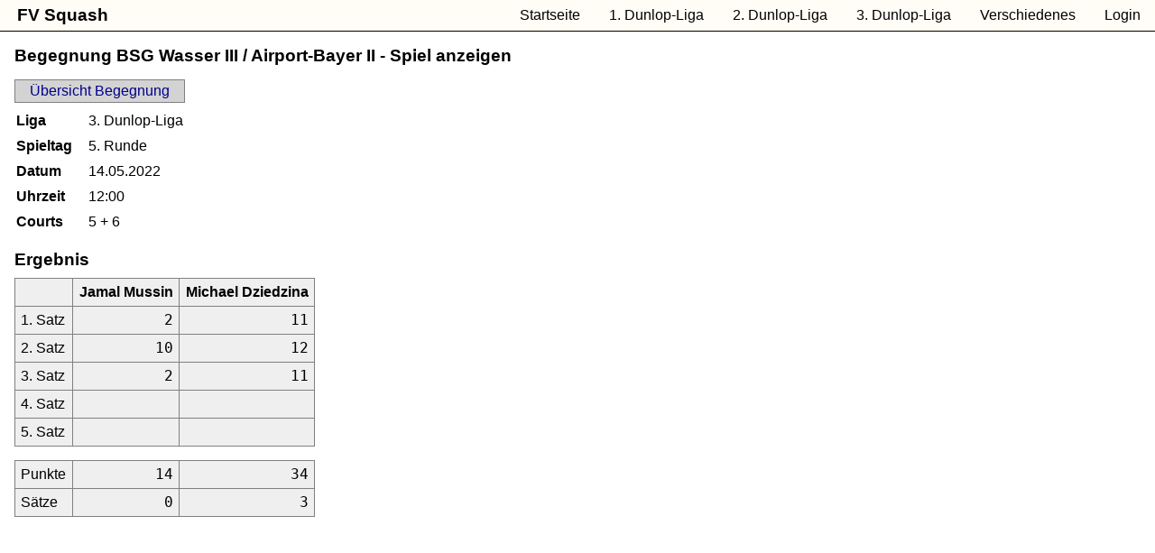

--- FILE ---
content_type: text/html
request_url: http://www.fvsquash.de/cgi-bin/?CID=MC3RSVO3221e435
body_size: 693
content:
<!DOCTYPE html>
<html>
<head>
<meta name='viewport' content='width=device-width, initial-scale=1'>
<link rel='stylesheet' href='/standard4.css'>
</head>

<body id='nav-open'>
<header>
<h1>FV Squash</h1><nav><ul>
<li><a href='?CID=MFQR00' >Startseite</a></li>
<li><a href='?CID=MC3RLVO213eb64'>1. Dunlop-Liga</a></li>
<li><a href='?CID=MC3RLVO214ac6a'>2. Dunlop-Liga</a></li>
<li><a href='?CID=MC3RLVO2156670'>3. Dunlop-Liga</a></li>
<li><a href='?CID=MFQRXT' >Verschiedenes</a></li>
<li><a href='?CID=MSUR00' >Login</a></li>
</ul></nav>
<a class='nav-toggle nav-open' href='#nav-open'>Men&uuml;</a><a class='nav-toggle nav-closed' href='#nav-closed'>Men&uuml;</a>
</header>

<div class='HeaderSpacer'> </div>
<div class='Section'><h1>Begegnung BSG Wasser III / Airport-Bayer II - Spiel anzeigen</h1>
<div class='Functions'><a href='?CID=MC3RMVO2193a39'>�bersicht Begegnung</a></div>
<table class='Blind'><tr><th>Liga</th><td>3. Dunlop-Liga</td></tr>
<tr><th>Spieltag</th><td>5. Runde</td></tr>
<tr><th>Datum</th><td>14.05.2022</td></tr>
<tr><th>Uhrzeit</th><td>12:00</td></tr>
<tr><th>Courts</th><td>5 + 6</td></tr>
</table>
</div>

<div class='Section'><h1>Ergebnis</h1>
<table class='Grid'><tr><th></th><th>Jamal Mussin</th><th>Michael Dziedzina</th></tr>
<tr><td>1. Satz</td><td class='Num'>2</td><td class='Num'>11</td></tr>
<tr><td>2. Satz</td><td class='Num'>10</td><td class='Num'>12</td></tr>
<tr><td>3. Satz</td><td class='Num'>2</td><td class='Num'>11</td></tr>
<tr><td>4. Satz</td><td class='Num'></td><td class='Num'></td></tr>
<tr><td>5. Satz</td><td class='Num'></td><td class='Num'></td></tr>
<tr class='Spacer'></tr>
<tr><td>Punkte</td><td class='Num'>14</td><td class='Num'>34</td></tr>
<tr><td>S�tze</td><td class='Num'>0</td><td class='Num'>3</td></tr>
</table>
</div>

</body>
</html>


--- FILE ---
content_type: text/css
request_url: http://www.fvsquash.de/standard4.css
body_size: 1521
content:
* {
	margin:				0;
	padding:			0;
	list-style:			none;
	box-sizing:			border-box;
	font-family: 		sans-serif;
}

/***** Listen **********************************************/
ul li {
	padding:			0.3em 0.0em 0.3em 0.0em;
}


/***** Inputs ****************************************************************/
input[type=text], input[type=password], input[type=number] {
	font-size:			1.0em;
	padding:			0.3em;
}


input[type=submit] {
	font-size:			1.0em;
	margin-right:		1.0em;
	padding:			0.2em 0.8em 0.2em 0.8em;
}


select {
	font-size:			1.0em;
	padding:			0.2em 0.8em 0.2em 0.8em;
}


table.Blind td {
	border:				none;
	padding:			0.3em 1.0em 0.3em 0.0em;
	text-align:			left;
}

table.Blind th {
	border:				none;
	padding:			0.3em 1.0em 0.3em 0.0em;
	text-align:			left;
}

p.Center {
	text-align:			center;
}

.ErrorText {
	background:			red;
	color:				white;
	font-weight:		bold;
	margin-right:		1em;
	margin-top:			0.5em;
}


footer {
	background:			gray;
	color:				white;
	font-size:			1.0em;
	margin-top:			3em;
	padding-left:		1em;
	width: 				100%;
}

footer a {
	color:				white;
	padding:			0.5em 1.0em 0.5em 1.0em;
	text-decoration:	none;
}

form {
	font-size:			1em;
}

form .Label {
	font-weight:		bold;
	padding-top:		1em;
	padding-bottom:		0.2em;
}

form .Buttons {
	padding-top:		1em;
}

form .Buttons input {
	display:			block;
	min-width:			8em;
	margin-bottom:		1em;
}


.Functions {
	display:			block;
	margin-left:		0.0em;
	padding:			0.2em 0.0em 0.2em 0.0em;
}

.Functions a {
	background:			lightgray;
	border:				1px solid gray;
	color:				black;
	display:			inline-block;
	margin:				0.1em 1.0em 0.1em 0.0em;
	padding:			0.2em 1.0em 0.2em 1.0em;
	text-decoration:	none;
}

table.Grid {
	border:				none;
	border-collapse:	collapse;
	margin-bottom:		0.5em;
	margin-top:			0.5em;
}

table.Grid td {
	background:			rgba(224, 224, 224, 0.5);
	border:				1px solid gray;
	padding:			0.4em 0.4em 0.4em 0.4em;
}

table.Grid td.Function {
	background:			transparent;
}

table.Grid td.Function a {
	background:			lightgray;
	border:				1px solid gray;
	color:				black;
	display:			inline-block;
	margin:				0.1em 1.0em 0.1em 0.0em;
	padding:			0.2em 1.0em 0.2em 1.0em;
	text-decoration:	none;
}


table.Grid td.Spacer {
	background:			transparent;
	border:				none;
	padding:			0em;
	width:				0.3em;
}


table.Grid th {
	background:			rgba(224, 224, 224, 0.5);
	border:				1px solid gray;
	padding:			0.4em 0.4em 0.4em 0.4em;
}

header {
	background:			rgba(255, 253, 245, 0.9);
	border-bottom:		1px solid black;
	font-size:			1.0em;
	font-weight:		bold;
	float:				left;
	width:				100%;
}

header h1 {
	color:				rgba(0, 0, 0, 1.0);
	display:			inline-block;
	font-size:			1.2em;
	padding:			0.3em 1em 0.3em 1em;
}

.HeaderSpacer {
	height:				2.2em;
}


.Label {
	font-weight:		bold;
	margin-top:			0.3em;
}


.logo {
	background:			lightgray;
	display:			block;
	width:				100%;
	padding:			0.2em 1em 0.2em 1em;
	text-decoration:	none;
	color:				black;
}


td.Num {
	font-family:		monospace;
	font-size:			1.2em;
	text-align:			right;
}


/***** Event ***********************************************************************/
.Event {
	background:			#CCFFCC;
	display:			block;
	margin-right:		1em;
	padding:			0.2em 0em 0.2em 0em;
}

.Event .EventName {
	font-size:			1.2em;
	font-weight:		bold;
	margin:				0.5em 0em 0.5em 0em;
}

.Event .Links a {
	background:			#A0D0A0;
	border:				1px solid black;
	border-radius:		3px;
	color:				black;
	display:			inline-block;
	margin-right:		1em;
	padding:			0.4em;
}


/***** Filelist ********************************************************************/
.Filelist {
	padding-left:		1.0em;
	padding-top:		3.0em;
}

.Filelist h1 {
	font-size:			1.3em;
	margin-top:			1.0em;
	padding-bottom:		0.5em;
}

.Filelist a {
	display:			block;
	padding:			0.5em 1.0em 0.5em 0.0em;
	text-decoration:	none;
}


/***** News ************************************************************************/
.News {
	padding-left:		1em;
}

.News a {
	color:				black;
	text-decoration:	none;
}

.News h1 {
	font-size:			1.2em;
	font-weight:		bold;
	padding-top:		2em;
}

.News h2 {
	font-size:			1.0em;
	font-weight:		bold;
	padding-top:		1.5em;
}

.News h3 {
	color:				gray;
	font-size:			0.8em;
	font-style:			italic;
	font-weight:		normal;
	padding-bottom:		0.5em;
}


/***** Origin **********************************************************************/
p.Origin {
	color:				gray;
	font-size:			0.8em;
	font-style:			italic;
	font-weight:		normal;
	padding-bottom:		0.5em;
}

/***** Section *********************************************************************/
.Section {
	margin-left:		1.0em;
	margin-top:			1.0em;
}

.Section a {
	color:				darkblue;
	text-decoration:	none;
}

.Section h1 {
	font-size:			1.2em;
	margin-bottom:		0.5em;
}

.Section p {
	margin-top:			0.7em;
}

td.Spacer {
	background:			white;
	border:				none;
	width:				0.3em;
}


tr.Spacer {
	border:				none;
	height:				1.0em;
}


/***** Sponsor *********************************************************************/
.Sponsor {
	display:		inline-block;
	height:			4.2em;
	width:			16.0em;
}

.Sponsor img {
	height:		100%;
	width:		100%;
}


/***** HauptmenÃ¼ *******************************************************************/
nav {
	width:		100%;
	float:		left;
	/*background:	lightgray;*/
	height:		0;
	overflow:	hidden;
	transition:	height .2s ease-in-out;
}

nav li {
	float:left;
	width:100%;
}

nav a {
	display:			block;
	font-weight:		normal;
	height:				100%;
	width:				100%;
	padding:			0.5em 1em 0.5em 1em;
	text-decoration:	none;
	color:				black;
	/*border-top: 		1px solid rgba(0,0,0,0.2); */
}

nav a:hover {
	background:rgba(0,0,0,0.2);
}

.nav-toggle {
	background:			rgba(0,0,0,0.4);
	display:			block;
	position:			absolute;
	right:				0;
	top:				0;
	padding:			0.5em 1em 0.5em 1em;
	color:				white;
	cursor:				pointer;
	text-decoration:	none;
}

.nav-toggle:hover {
	background:			rgba(0,0,0,0.6);
}

#nav-open:target .nav-closed {
	display:block;
}

.nav-closed,
#nav-closed:target .nav-closed,
#nav-open:target .nav-open {
	display:none;
}

@media screen and (max-width: 799px) {
	#nav-open:target nav {
		height:410px;
	}
}

@media screen and (min-width:800px) {
	
	.nav-toggle {display:none !important;}

	
	.logo {
		width:auto;
		float:left;	
	}
	
	nav {
		float:right;
		width:auto;
		display:block !important;
		height:auto;
	}
	
	nav li {
		width:auto;
		padding:0;	
	}
}
